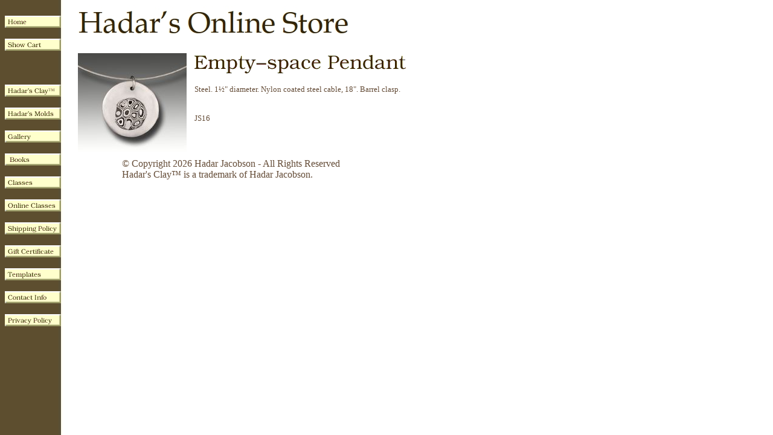

--- FILE ---
content_type: text/html
request_url: https://store.artinsilver.com/empe.html
body_size: 2431
content:
<!DOCTYPE HTML PUBLIC "-//W3C//DTD HTML 4.01 Transitional//EN">
<html><head>
<link rel="image_src" href="https://s.turbifycdn.com/aah/yhst-4959681647834/empty-space-pendant-38.gif" />
<meta property="og:image" content="https://s.turbifycdn.com/aah/yhst-4959681647834/empty-space-pendant-38.gif" />
<title>Empty-space Pendant</title><script>
function openwebsite()
{
window.open('http://www.artinsilver.com','','width=800,height=600,scrollbars=yes,resizable=yes,toolbar=yes,menubar=yes,directories=yes,location=yes,status=yes,copyhistory=yes');
}
</script></head><body bgcolor="#ffffff" background="https://s.turbifycdn.com/aah/yhst-4959681647834/books-3.gif" text="#644c37" link="#0000cc"><table border="0" cellspacing="0" cellpadding="0"><tr valign="top"><td><map name=4bc3695434562f4><area shape=rect coords="0,18,93,38" href="index.html"><area shape=rect coords="0,56,93,76" href="https://order.store.turbify.net/yhst-4959681647834/cgi-bin/wg-order?yhst-4959681647834"><area shape=rect coords="0,132,93,152" href="purchasepmc.html"><area shape=rect coords="0,170,93,190" href="hadarsmolds.html"><area shape=rect coords="0,208,93,228" href="jewelryshop.html"><area shape=rect coords="0,246,93,266" href="puace.html"><area shape=rect coords="0,284,93,304" href="pua.html"><area shape=rect coords="0,322,93,342" href="onclso.html"><area shape=rect coords="0,360,93,380" href="shinre.html"><area shape=rect coords="0,398,93,418" href="gice1.html"><area shape=rect coords="0,436,93,456" href="cosohate.html"><area shape=rect coords="0,474,93,494" href="info.html"><area shape=rect coords="0,512,93,532" href="privacypolicy.html"></map><img src="https://s.turbifycdn.com/aah/yhst-4959681647834/books-4.gif" width="95" height="550" usemap=#4bc3695434562f4 border="0" hspace="0" vspace="0" ismap /></td><td><img src="https://sep.turbifycdn.com/ca/Img/trans_1x1.gif" height="1" width="26" border="0" /></td><td><a href="index.html"><img src="https://s.turbifycdn.com/aah/yhst-4959681647834/books-5.gif" width="468" height="62" border="0" hspace="0" vspace="0" /></a><br /><br /><table border="0" cellspacing="0" cellpadding="0" width="679"><tr valign="top"><td width="679"><a href="https://s.turbifycdn.com/aah/yhst-4959681647834/empty-space-pendant-37.gif"><img src="https://s.turbifycdn.com/aah/yhst-4959681647834/empty-space-pendant-42.gif" width="180" height="163" align="left" border="0" hspace="0" vspace="0" alt="Click to enlarge" /></a><img src="https://sep.turbifycdn.com/ca/Img/trans_1x1.gif" height="171" width="10" align="left" border="0" /><img src="https://s.turbifycdn.com/aah/yhst-4959681647834/empty-space-pendant-43.gif" width="355" height="34" border="0" hspace="0" vspace="0" alt="Empty-space Pendant" /><br /><br /><font size="2" face="&quot;Palatino Linotype&quot;,&quot;Book Antiqua&quot;,Palatino,FreeSerif,serif;">Steel. 1�" diameter. Nylon coated steel cable, 18". Barrel clasp.<br /><br /><br clear="all" /><form method="POST" action="https://order.store.turbify.net/yhst-4959681647834/cgi-bin/wg-order?yhst-4959681647834+empe">JS16<img src="https://sep.turbifycdn.com/ca/Img/trans_1x1.gif" height="1" width="10" border="0" /><br /><input type="hidden" name=".autodone" value="https://store.artinsilver.com/empe.html" /></form></font></td></tr></table><table border="0" cellspacing="0" cellpadding="0" width="679"><tr><td><font size="2" face="&quot;Palatino Linotype&quot;,&quot;Book Antiqua&quot;,Palatino,FreeSerif,serif;"><table border="0" width="100%">
  <tr>
    <td width="10%"><td width="65%">
� Copyright 2026 Hadar Jacobson - All Rights Reserved<BR>
Hadar's Clay� is a trademark of Hadar Jacobson.<td width="25%">
</table></font></td></tr></table></td></tr></table></body>
<script type="text/javascript">
csell_env = 'ue1';
 var storeCheckoutDomain = 'order.store.turbify.net';
</script>

<script type="text/javascript">
  function toOSTN(node){
    if(node.hasAttributes()){
      for (const attr of node.attributes) {
        node.setAttribute(attr.name,attr.value.replace(/(us-dc1-order|us-dc2-order|order)\.(store|stores)\.([a-z0-9-]+)\.(net|com)/g, storeCheckoutDomain));
      }
    }
  };
  document.addEventListener('readystatechange', event => {
  if(typeof storeCheckoutDomain != 'undefined' && storeCheckoutDomain != "order.store.turbify.net"){
    if (event.target.readyState === "interactive") {
      fromOSYN = document.getElementsByTagName('form');
        for (let i = 0; i < fromOSYN.length; i++) {
          toOSTN(fromOSYN[i]);
        }
      }
    }
  });
</script>
<script type="text/javascript">
// Begin Store Generated Code
 </script> <script type="text/javascript" src="https://s.turbifycdn.com/lq/ult/ylc_1.9.js" ></script> <script type="text/javascript" src="https://s.turbifycdn.com/ae/lib/smbiz/store/csell/beacon-a9518fc6e4.js" >
</script>
<script type="text/javascript">
// Begin Store Generated Code
 csell_page_data = {}; csell_page_rec_data = []; ts='TOK_STORE_ID';
</script>
<script type="text/javascript">
// Begin Store Generated Code
function csell_GLOBAL_INIT_TAG() { var csell_token_map = {}; csell_token_map['TOK_SPACEID'] = '2022276099'; csell_token_map['TOK_URL'] = ''; csell_token_map['TOK_STORE_ID'] = 'yhst-4959681647834'; csell_token_map['TOK_ITEM_ID_LIST'] = 'empe'; csell_token_map['TOK_ORDER_HOST'] = 'order.store.turbify.net'; csell_token_map['TOK_BEACON_TYPE'] = 'prod'; csell_token_map['TOK_RAND_KEY'] = 't'; csell_token_map['TOK_IS_ORDERABLE'] = '2';  c = csell_page_data; var x = (typeof storeCheckoutDomain == 'string')?storeCheckoutDomain:'order.store.turbify.net'; var t = csell_token_map; c['s'] = t['TOK_SPACEID']; c['url'] = t['TOK_URL']; c['si'] = t[ts]; c['ii'] = t['TOK_ITEM_ID_LIST']; c['bt'] = t['TOK_BEACON_TYPE']; c['rnd'] = t['TOK_RAND_KEY']; c['io'] = t['TOK_IS_ORDERABLE']; YStore.addItemUrl = 'http%s://'+x+'/'+t[ts]+'/ymix/MetaController.html?eventName.addEvent&cartDS.shoppingcart_ROW0_m_orderItemVector_ROW0_m_itemId=%s&cartDS.shoppingcart_ROW0_m_orderItemVector_ROW0_m_quantity=1&ysco_key_cs_item=1&sectionId=ysco.cart&ysco_key_store_id='+t[ts]; } 
</script>
<script type="text/javascript">
// Begin Store Generated Code
function csell_REC_VIEW_TAG() {  var env = (typeof csell_env == 'string')?csell_env:'prod'; var p = csell_page_data; var a = '/sid='+p['si']+'/io='+p['io']+'/ii='+p['ii']+'/bt='+p['bt']+'-view'+'/en='+env; var r=Math.random(); YStore.CrossSellBeacon.renderBeaconWithRecData(p['url']+'/p/s='+p['s']+'/'+p['rnd']+'='+r+a); } 
</script>
<script type="text/javascript">
// Begin Store Generated Code
var csell_token_map = {}; csell_token_map['TOK_PAGE'] = 'p'; csell_token_map['TOK_CURR_SYM'] = '$'; csell_token_map['TOK_WS_URL'] = 'https://yhst-4959681647834.csell.store.turbify.net/cs/recommend?itemids=empe&location=p'; csell_token_map['TOK_SHOW_CS_RECS'] = 'false';  var t = csell_token_map; csell_GLOBAL_INIT_TAG(); YStore.page = t['TOK_PAGE']; YStore.currencySymbol = t['TOK_CURR_SYM']; YStore.crossSellUrl = t['TOK_WS_URL']; YStore.showCSRecs = t['TOK_SHOW_CS_RECS']; </script> <script type="text/javascript" src="https://s.turbifycdn.com/ae/store/secure/recs-1.3.2.2.js" ></script> <script type="text/javascript" >
</script>
</html>
<!-- html111.prod.store.e1b.lumsb.com Wed Jan 21 14:04:12 PST 2026 -->
